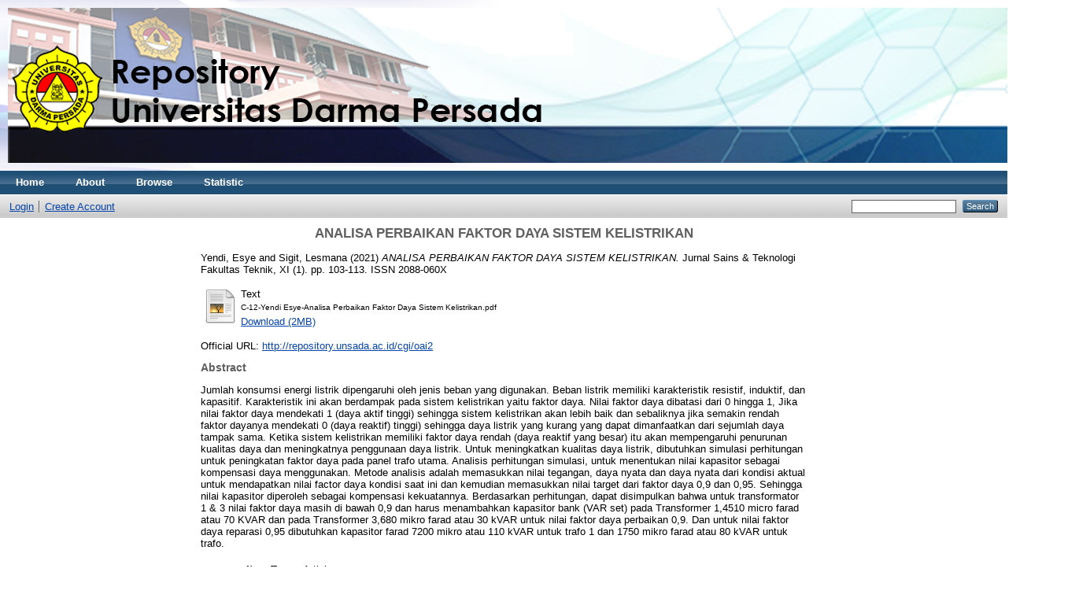

--- FILE ---
content_type: text/html; charset=utf-8
request_url: http://repository.unsada.ac.id/1903/
body_size: 4872
content:
<!DOCTYPE html PUBLIC "-//W3C//DTD XHTML 1.0 Transitional//EN" "http://www.w3.org/TR/xhtml1/DTD/xhtml1-transitional.dtd">
<html xmlns="http://www.w3.org/1999/xhtml">
  <head>
    <meta http-equiv="X-UA-Compatible" content="IE=edge" />
    <title> ANALISA PERBAIKAN FAKTOR DAYA SISTEM KELISTRIKAN  - repository</title>
    <link rel="icon" href="/favicon.ico" type="image/x-icon" />
    <link rel="shortcut icon" href="/favicon.ico" type="image/x-icon" />
    <meta name="eprints.eprintid" content="1903" />
<meta name="eprints.rev_number" content="6" />
<meta name="eprints.eprint_status" content="archive" />
<meta name="eprints.userid" content="2392" />
<meta name="eprints.dir" content="disk0/00/00/19/03" />
<meta name="eprints.datestamp" content="2021-09-07 06:40:50" />
<meta name="eprints.lastmod" content="2021-09-07 06:40:50" />
<meta name="eprints.status_changed" content="2021-09-07 06:40:50" />
<meta name="eprints.type" content="article" />
<meta name="eprints.metadata_visibility" content="show" />
<meta name="eprints.creators_name" content="Yendi, Esye" />
<meta name="eprints.creators_name" content="Sigit, Lesmana" />
<meta name="eprints.corp_creators" content="Universitas Darma Persada" />
<meta name="eprints.title" content="ANALISA PERBAIKAN FAKTOR DAYA SISTEM KELISTRIKAN" />
<meta name="eprints.ispublished" content="pub" />
<meta name="eprints.subjects" content="621.319" />
<meta name="eprints.divisions" content="AJ" />
<meta name="eprints.full_text_status" content="public" />
<meta name="eprints.keywords" content="Faktor Daya, Daya Aktif, Daya Semu, Daya Reaktif, Kapasitor Bank." />
<meta name="eprints.abstract" content="Jumlah konsumsi energi listrik dipengaruhi oleh jenis beban yang digunakan. Beban listrik memiliki karakteristik resistif, induktif, dan kapasitif. Karakteristik ini akan berdampak pada sistem kelistrikan yaitu faktor daya. Nilai faktor daya dibatasi dari 0 hingga 1, Jika nilai faktor daya mendekati 1 (daya aktif tinggi) sehingga sistem kelistrikan akan lebih baik dan sebaliknya jika semakin rendah faktor dayanya mendekati 0 (daya reaktif) tinggi) sehingga daya listrik yang kurang yang dapat dimanfaatkan dari sejumlah daya tampak sama. Ketika sistem kelistrikan memiliki faktor daya rendah (daya reaktif yang besar) itu akan mempengaruhi penurunan kualitas daya dan meningkatnya penggunaan daya listrik. Untuk meningkatkan kualitas daya listrik, dibutuhkan simulasi perhitungan untuk peningkatan faktor daya pada panel trafo utama. Analisis perhitungan simulasi, untuk menentukan nilai kapasitor sebagai kompensasi daya menggunakan. Metode analisis adalah memasukkan nilai tegangan, daya nyata dan daya nyata dari kondisi aktual untuk mendapatkan nilai factor daya kondisi saat ini dan kemudian memasukkan nilai target dari faktor daya 0,9 dan 0,95. Sehingga nilai kapasitor diperoleh sebagai kompensasi kekuatannya. Berdasarkan perhitungan, dapat disimpulkan bahwa untuk transformator 1 &amp; 3 nilai faktor daya masih di bawah 0,9 dan harus menambahkan kapasitor bank (VAR set) pada Transformer 1,4510 micro farad atau 70 KVAR dan pada Transformer 3,680 mikro farad atau 30 kVAR untuk nilai faktor daya perbaikan 0,9. Dan untuk nilai faktor daya reparasi 0,95 dibutuhkan kapasitor farad 7200 mikro atau 110 kVAR untuk trafo 1 dan 1750 mikro farad atau 80 kVAR untuk trafo." />
<meta name="eprints.date" content="2021-03" />
<meta name="eprints.date_type" content="published" />
<meta name="eprints.publication" content="Jurnal Sains &amp; Teknologi Fakultas Teknik" />
<meta name="eprints.volume" content="XI" />
<meta name="eprints.number" content="1" />
<meta name="eprints.publisher" content="Unsada" />
<meta name="eprints.pagerange" content="103-113" />
<meta name="eprints.refereed" content="TRUE" />
<meta name="eprints.issn" content="2088-060X" />
<meta name="eprints.official_url" content="http://repository.unsada.ac.id/cgi/oai2" />
<meta name="eprints.referencetext" content="1. Charles K Alexander, Mathew N.O., 2007, Fundamental Of Electric Circuit, Fouth
Edition, Mc Graw Hill
2. Price, Gary, 2007, Electrical of Complete Course, Edisi Pertama, Global Media
3. Sutrisna, Fendy, 2010, Masalah Faktor Daya dan Pemasangan Kapasitor, Jakarta
4. Zuhal, 1994, Dasar Teknik Tegangan Tinggi dan Elektronika Daya, 
Gramedia, Jakarta
5.  ……., 2002, Training Course Material, PT. Denso Indonesia, Jakarta
6. Ahmad Yani, 2018, Pemasangan Kapasitor bank untuk Perbaikan Faktor Daya,
(https://jurnal.uisu.ac.id/index.php/jet/article/download/2361266, 
diakses 
tanggal 3 Juli 2018) 
7. Rinaldo Jaya Sitorus, Eddy Warman, 2013, Studi Kualitas Listrik dan Perbaikan
Faktor Daya pada Beban Listrik Rumah Tangga menggunakan Kapasitor”,
Fakultas Teknik Universitas Sumatra Utara (USU), (download portal
garuda.org/article.php?article=110240&amp;val=4117, diakses 
tanggal 20 Juni 
2018)" />
<meta name="eprints.citation" content="  Yendi, Esye and Sigit, Lesmana  (2021) ANALISA PERBAIKAN FAKTOR DAYA SISTEM KELISTRIKAN.  Jurnal Sains &amp; Teknologi Fakultas Teknik, XI (1).  pp. 103-113.  ISSN 2088-060X     " />
<meta name="eprints.document_url" content="http://repository.unsada.ac.id/1903/1/C-12-Yendi%20Esye-Analisa%20Perbaikan%20Faktor%20Daya%20Sistem%20Kelistrikan.pdf" />
<link rel="schema.DC" href="http://purl.org/DC/elements/1.0/" />
<meta name="DC.relation" content="http://repository.unsada.ac.id/1903/" />
<meta name="DC.title" content="ANALISA PERBAIKAN FAKTOR DAYA SISTEM KELISTRIKAN" />
<meta name="DC.creator" content="Yendi, Esye" />
<meta name="DC.creator" content="Sigit, Lesmana" />
<meta name="DC.subject" content="621.319 Electrical Transmission/Transmisi dan Distribusi Listrik" />
<meta name="DC.description" content="Jumlah konsumsi energi listrik dipengaruhi oleh jenis beban yang digunakan. Beban listrik memiliki karakteristik resistif, induktif, dan kapasitif. Karakteristik ini akan berdampak pada sistem kelistrikan yaitu faktor daya. Nilai faktor daya dibatasi dari 0 hingga 1, Jika nilai faktor daya mendekati 1 (daya aktif tinggi) sehingga sistem kelistrikan akan lebih baik dan sebaliknya jika semakin rendah faktor dayanya mendekati 0 (daya reaktif) tinggi) sehingga daya listrik yang kurang yang dapat dimanfaatkan dari sejumlah daya tampak sama. Ketika sistem kelistrikan memiliki faktor daya rendah (daya reaktif yang besar) itu akan mempengaruhi penurunan kualitas daya dan meningkatnya penggunaan daya listrik. Untuk meningkatkan kualitas daya listrik, dibutuhkan simulasi perhitungan untuk peningkatan faktor daya pada panel trafo utama. Analisis perhitungan simulasi, untuk menentukan nilai kapasitor sebagai kompensasi daya menggunakan. Metode analisis adalah memasukkan nilai tegangan, daya nyata dan daya nyata dari kondisi aktual untuk mendapatkan nilai factor daya kondisi saat ini dan kemudian memasukkan nilai target dari faktor daya 0,9 dan 0,95. Sehingga nilai kapasitor diperoleh sebagai kompensasi kekuatannya. Berdasarkan perhitungan, dapat disimpulkan bahwa untuk transformator 1 &amp; 3 nilai faktor daya masih di bawah 0,9 dan harus menambahkan kapasitor bank (VAR set) pada Transformer 1,4510 micro farad atau 70 KVAR dan pada Transformer 3,680 mikro farad atau 30 kVAR untuk nilai faktor daya perbaikan 0,9. Dan untuk nilai faktor daya reparasi 0,95 dibutuhkan kapasitor farad 7200 mikro atau 110 kVAR untuk trafo 1 dan 1750 mikro farad atau 80 kVAR untuk trafo." />
<meta name="DC.publisher" content="Unsada" />
<meta name="DC.date" content="2021-03" />
<meta name="DC.type" content="Article" />
<meta name="DC.type" content="PeerReviewed" />
<meta name="DC.format" content="text" />
<meta name="DC.language" content="en" />
<meta name="DC.identifier" content="http://repository.unsada.ac.id/1903/1/C-12-Yendi%20Esye-Analisa%20Perbaikan%20Faktor%20Daya%20Sistem%20Kelistrikan.pdf" />
<meta name="DC.identifier" content="  Yendi, Esye and Sigit, Lesmana  (2021) ANALISA PERBAIKAN FAKTOR DAYA SISTEM KELISTRIKAN.  Jurnal Sains &amp; Teknologi Fakultas Teknik, XI (1).  pp. 103-113.  ISSN 2088-060X     " />
<meta name="DC.relation" content="http://repository.unsada.ac.id/cgi/oai2" />
<link rel="alternate" href="http://repository.unsada.ac.id/cgi/export/eprint/1903/RDFNT/repository-eprint-1903.nt" type="text/plain" title="RDF+N-Triples" />
<link rel="alternate" href="http://repository.unsada.ac.id/cgi/export/eprint/1903/EndNote/repository-eprint-1903.enw" type="text/plain; charset=utf-8" title="EndNote" />
<link rel="alternate" href="http://repository.unsada.ac.id/cgi/export/eprint/1903/RIS/repository-eprint-1903.ris" type="text/plain" title="Reference Manager" />
<link rel="alternate" href="http://repository.unsada.ac.id/cgi/export/eprint/1903/CSV/repository-eprint-1903.csv" type="text/csv; charset=utf-8" title="Multiline CSV" />
<link rel="alternate" href="http://repository.unsada.ac.id/cgi/export/eprint/1903/RDFN3/repository-eprint-1903.n3" type="text/n3" title="RDF+N3" />
<link rel="alternate" href="http://repository.unsada.ac.id/cgi/export/eprint/1903/HTML/repository-eprint-1903.html" type="text/html; charset=utf-8" title="HTML Citation" />
<link rel="alternate" href="http://repository.unsada.ac.id/cgi/export/eprint/1903/DIDL/repository-eprint-1903.xml" type="text/xml; charset=utf-8" title="MPEG-21 DIDL" />
<link rel="alternate" href="http://repository.unsada.ac.id/cgi/export/eprint/1903/COinS/repository-eprint-1903.txt" type="text/plain; charset=utf-8" title="OpenURL ContextObject in Span" />
<link rel="alternate" href="http://repository.unsada.ac.id/cgi/export/eprint/1903/METS/repository-eprint-1903.xml" type="text/xml; charset=utf-8" title="METS" />
<link rel="alternate" href="http://repository.unsada.ac.id/cgi/export/eprint/1903/MODS/repository-eprint-1903.xml" type="text/xml; charset=utf-8" title="MODS" />
<link rel="alternate" href="http://repository.unsada.ac.id/cgi/export/eprint/1903/Atom/repository-eprint-1903.xml" type="application/atom+xml;charset=utf-8" title="Atom" />
<link rel="alternate" href="http://repository.unsada.ac.id/cgi/export/eprint/1903/DC/repository-eprint-1903.txt" type="text/plain; charset=utf-8" title="Dublin Core" />
<link rel="alternate" href="http://repository.unsada.ac.id/cgi/export/eprint/1903/RDFXML/repository-eprint-1903.rdf" type="application/rdf+xml" title="RDF+XML" />
<link rel="alternate" href="http://repository.unsada.ac.id/cgi/export/eprint/1903/Text/repository-eprint-1903.txt" type="text/plain; charset=utf-8" title="ASCII Citation" />
<link rel="alternate" href="http://repository.unsada.ac.id/cgi/export/eprint/1903/XML/repository-eprint-1903.xml" type="application/vnd.eprints.data+xml; charset=utf-8" title="EP3 XML" />
<link rel="alternate" href="http://repository.unsada.ac.id/cgi/export/eprint/1903/BibTeX/repository-eprint-1903.bib" type="text/plain" title="BibTeX" />
<link rel="alternate" href="http://repository.unsada.ac.id/cgi/export/eprint/1903/Refer/repository-eprint-1903.refer" type="text/plain" title="Refer" />
<link rel="alternate" href="http://repository.unsada.ac.id/cgi/export/eprint/1903/JSON/repository-eprint-1903.js" type="application/json; charset=utf-8" title="JSON" />
<link rel="alternate" href="http://repository.unsada.ac.id/cgi/export/eprint/1903/Simple/repository-eprint-1903.txt" type="text/plain; charset=utf-8" title="Simple Metadata" />
<link rel="alternate" href="http://repository.unsada.ac.id/cgi/export/eprint/1903/ContextObject/repository-eprint-1903.xml" type="text/xml; charset=utf-8" title="OpenURL ContextObject" />
<link rel="Top" href="http://repository.unsada.ac.id/" />
    <link rel="Sword" href="http://repository.unsada.ac.id/sword-app/servicedocument" />
    <link rel="SwordDeposit" href="http://repository.unsada.ac.id/id/contents" />
    <link rel="Search" type="text/html" href="http://repository.unsada.ac.id/cgi/search" />
    <link rel="Search" type="application/opensearchdescription+xml" href="http://repository.unsada.ac.id/cgi/opensearchdescription" title="repository" />
    <script type="text/javascript" src="http://www.google.com/jsapi"><!--padder--></script><script type="text/javascript">
// <![CDATA[
google.load("visualization", "1", {packages:["corechart", "geochart"]});
// ]]></script><script type="text/javascript">
// <![CDATA[
var eprints_http_root = "http:\/\/repository.unsada.ac.id";
var eprints_http_cgiroot = "http:\/\/repository.unsada.ac.id\/cgi";
var eprints_oai_archive_id = "repository.unsada.ac.id";
var eprints_logged_in = false;
// ]]></script>
    <style type="text/css">.ep_logged_in { display: none }</style>
    <link rel="stylesheet" type="text/css" href="/style/auto-3.3.16.css" />
    <script type="text/javascript" src="/javascript/auto-3.3.16.js"><!--padder--></script>
    <!--[if lte IE 6]>
        <link rel="stylesheet" type="text/css" href="/style/ie6.css" />
   <![endif]-->
    <meta name="Generator" content="EPrints 3.3.16" />
    <meta http-equiv="Content-Type" content="text/html; charset=UTF-8" />
    <meta http-equiv="Content-Language" content="en" />
    
  </head>
  <body>
    
    <div class="ep_tm_header ep_noprint">
      <div class="ep_tm_site_logo">
        <a href="http://repository.unsada.ac.id/" title="repository">
          <img alt="repository" src="/images/sitelogo.png" />
        </a>
      </div>
      <ul class="ep_tm_menu">
        <li>
          <a href="http://repository.unsada.ac.id">
            Home
          </a>
        </li>
        <li>
          <a href="http://repository.unsada.ac.id/information.html">
            About
          </a>
        </li>
        <li>
          <a href="http://repository.unsada.ac.id/view/" menu="ep_tm_menu_browse">
            Browse
          </a>
          <ul id="ep_tm_menu_browse" style="display:none;">
            <li>
              <a href="http://repository.unsada.ac.id/view/year/">
                Browse by 
                Year
              </a>
            </li>
            <li>
              <a href="http://repository.unsada.ac.id/view/subjects/">
                Browse by 
                Subject
              </a>
            </li>
            <li>
              <a href="http://repository.unsada.ac.id/view/divisions/">
                Browse by 
                Division
              </a>
            </li>
            <li>
              <a href="http://repository.unsada.ac.id/view/creators/">
                Browse by 
                Author
              </a>
            </li>
          </ul>
        </li>
          <li>
            <a href="http://repository.unsada.ac.id/cgi/stats/report">
            Statistic
          </a>
        </li>
      </ul>
      <table class="ep_tm_searchbar">
        <tr>
          <td align="left">
            <ul class="ep_tm_key_tools" id="ep_tm_menu_tools"><li><a href="http://repository.unsada.ac.id/cgi/users/home">Login</a></li><li><a href="/cgi/register">Create Account</a></li></ul>
          </td>
          <td align="right" style="white-space: nowrap">
            
            <form method="get" accept-charset="utf-8" action="http://repository.unsada.ac.id/cgi/search" style="display:inline">
              <input class="ep_tm_searchbarbox" size="20" type="text" name="q" />
              <input class="ep_tm_searchbarbutton" value="Search" type="submit" name="_action_search" />
              <input type="hidden" name="_action_search" value="Search" />
              <input type="hidden" name="_order" value="bytitle" />
              <input type="hidden" name="basic_srchtype" value="ALL" />
              <input type="hidden" name="_satisfyall" value="ALL" />
            </form>
          </td>
        </tr>
      </table>
    </div>
    <div>
      <div class="ep_tm_page_content">
        <h1 class="ep_tm_pagetitle">
          

ANALISA PERBAIKAN FAKTOR DAYA SISTEM KELISTRIKAN


        </h1>
        <div class="ep_summary_content"><div class="ep_summary_content_left"></div><div class="ep_summary_content_right"></div><div class="ep_summary_content_top"></div><div class="ep_summary_content_main">

  <p style="margin-bottom: 1em">
    


    <span class="person_name">Yendi, Esye</span> and <span class="person_name">Sigit, Lesmana</span>
  

(2021)

<em>ANALISA PERBAIKAN FAKTOR DAYA SISTEM KELISTRIKAN.</em>


    Jurnal Sains &amp; Teknologi Fakultas Teknik, XI (1).
     pp. 103-113.
     ISSN 2088-060X
  


  



  </p>

  

  

    
  
    
      
      <table>
        
          <tr>
            <td valign="top" align="right"><a href="http://repository.unsada.ac.id/1903/1/C-12-Yendi%20Esye-Analisa%20Perbaikan%20Faktor%20Daya%20Sistem%20Kelistrikan.pdf" class="ep_document_link"><img class="ep_doc_icon" alt="[img]" src="http://repository.unsada.ac.id/style/images/fileicons/text.png" border="0" /></a></td>
            <td valign="top">
              

<!-- document citation -->


<span class="ep_document_citation">
<span class="document_format">Text</span>
<br /><span class="document_filename">C-12-Yendi Esye-Analisa Perbaikan Faktor Daya Sistem Kelistrikan.pdf</span>



</span>

<br />
              <a href="http://repository.unsada.ac.id/1903/1/C-12-Yendi%20Esye-Analisa%20Perbaikan%20Faktor%20Daya%20Sistem%20Kelistrikan.pdf" class="ep_document_link">Download (2MB)</a>
              
			  
			  
              
  
              <ul>
              
              </ul>
            </td>
          </tr>
        
      </table>
    

  

  
    <div style="margin-bottom: 1em">
      Official URL: <a href="http://repository.unsada.ac.id/cgi/oai2">http://repository.unsada.ac.id/cgi/oai2</a>
    </div>
  

  
    <h2>Abstract</h2>
    <p style="text-align: left; margin: 1em auto 0em auto">Jumlah konsumsi energi listrik dipengaruhi oleh jenis beban yang digunakan. Beban listrik memiliki karakteristik resistif, induktif, dan kapasitif. Karakteristik ini akan berdampak pada sistem kelistrikan yaitu faktor daya. Nilai faktor daya dibatasi dari 0 hingga 1, Jika nilai faktor daya mendekati 1 (daya aktif tinggi) sehingga sistem kelistrikan akan lebih baik dan sebaliknya jika semakin rendah faktor dayanya mendekati 0 (daya reaktif) tinggi) sehingga daya listrik yang kurang yang dapat dimanfaatkan dari sejumlah daya tampak sama. Ketika sistem kelistrikan memiliki faktor daya rendah (daya reaktif yang besar) itu akan mempengaruhi penurunan kualitas daya dan meningkatnya penggunaan daya listrik. Untuk meningkatkan kualitas daya listrik, dibutuhkan simulasi perhitungan untuk peningkatan faktor daya pada panel trafo utama. Analisis perhitungan simulasi, untuk menentukan nilai kapasitor sebagai kompensasi daya menggunakan. Metode analisis adalah memasukkan nilai tegangan, daya nyata dan daya nyata dari kondisi aktual untuk mendapatkan nilai factor daya kondisi saat ini dan kemudian memasukkan nilai target dari faktor daya 0,9 dan 0,95. Sehingga nilai kapasitor diperoleh sebagai kompensasi kekuatannya. Berdasarkan perhitungan, dapat disimpulkan bahwa untuk transformator 1 &amp; 3 nilai faktor daya masih di bawah 0,9 dan harus menambahkan kapasitor bank (VAR set) pada Transformer 1,4510 micro farad atau 70 KVAR dan pada Transformer 3,680 mikro farad atau 30 kVAR untuk nilai faktor daya perbaikan 0,9. Dan untuk nilai faktor daya reparasi 0,95 dibutuhkan kapasitor farad 7200 mikro atau 110 kVAR untuk trafo 1 dan 1750 mikro farad atau 80 kVAR untuk trafo.</p>
  

  <table style="margin-bottom: 1em; margin-top: 1em;" cellpadding="3">
    <tr>
      <th align="right">Item Type:</th>
      <td>
        Article
        
        
        
      </td>
    </tr>
    
    
      
    
      
    
      
        <tr>
          <th align="right">Uncontrolled Keywords:</th>
          <td valign="top">Faktor Daya, Daya Aktif, Daya Semu, Daya Reaktif, Kapasitor Bank.</td>
        </tr>
      
    
      
        <tr>
          <th align="right">Subjects:</th>
          <td valign="top"><a href="http://repository.unsada.ac.id/view/subjects/621=2E319.html">600 Technology and Applied Sciences /Teknologi dan Ilmu-ilmu Terapan &gt; 621.319 Electrical Transmission/Transmisi dan Distribusi Listrik</a></td>
        </tr>
      
    
      
        <tr>
          <th align="right">Divisions:</th>
          <td valign="top"><a href="http://repository.unsada.ac.id/view/divisions/AJ/">Fakultas Teknik &gt; Teknik Elektro</a></td>
        </tr>
      
    
      
    
      
        <tr>
          <th align="right">Depositing User:</th>
          <td valign="top">

<span class="ep_name_citation"><span class="person_name">Trie anto Perpustakaan</span></span>

</td>
        </tr>
      
    
      
        <tr>
          <th align="right">Date Deposited:</th>
          <td valign="top">07 Sep 2021 06:40</td>
        </tr>
      
    
      
        <tr>
          <th align="right">Last Modified:</th>
          <td valign="top">07 Sep 2021 06:40</td>
        </tr>
      
    
    <tr>
      <th align="right">URI:</th>
      <td valign="top"><a href="http://repository.unsada.ac.id/id/eprint/1903">http://repository.unsada.ac.id/id/eprint/1903</a></td>
    </tr>
  </table>

  
  

  
    <h3>Actions (login required)</h3>
    <table class="ep_summary_page_actions">
    
      <tr>
        <td><a href="/cgi/users/home?screen=EPrint%3A%3AView&amp;eprintid=1903"><img src="/style/images/action_view.png" title="View Item" alt="View Item" class="ep_form_action_icon" /></a></td>
        <td>View Item</td>
      </tr>
    
    </table>
  

</div><div class="ep_summary_content_bottom"></div><div class="ep_summary_content_after"></div></div>
      </div>
    </div>
    <div class="ep_tm_footer ep_noprint">
      <div class="ep_tm_eprints_logo">
        <a href="http://eprints.org/software/">
          <img alt="EPrints Logo" src="/images/eprintslogo.gif" />
        </a>
      </div>
      <div>repository is powered by <em><a href="http://eprints.org/software/">EPrints 3</a></em> which is developed by the <a href="http://www.ecs.soton.ac.uk/">School of Electronics and Computer Science</a> at the University of Southampton. <a href="http://repository.unsada.ac.id/eprints/">More information and software credits</a>.</div>
    </div>
  </body>
</html>